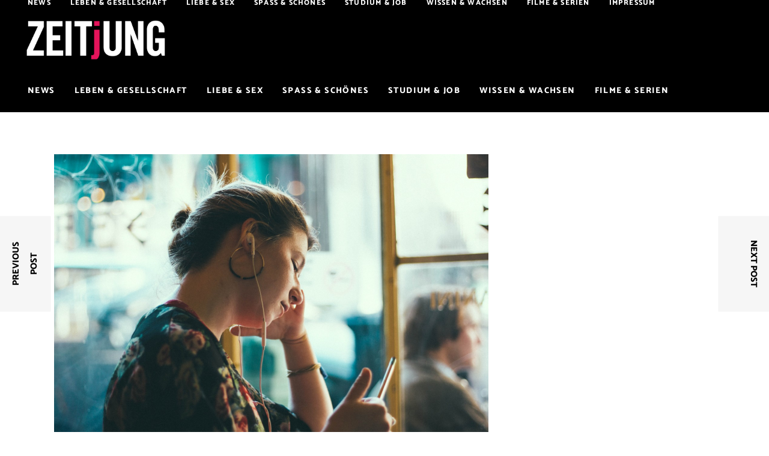

--- FILE ---
content_type: text/html
request_url: https://giphy.com/embed/10e8RMfJKTu4ec
body_size: 2530
content:

<!DOCTYPE html>
<html>
    <head>
        <meta charset="utf-8" />
        <title>African American Women GIF - Find &amp; Share on GIPHY</title>
        
            <link rel="canonical" href="https://giphy.com/gifs/wwii-memorial-day-10e8RMfJKTu4ec" />
        
        <meta name="description" content="Discover &amp; share this Animated GIF with everyone you know. GIPHY is how you search, share, discover, and create GIFs." />
        <meta name="author" content="GIPHY" />
        <meta name="keywords" content="Animated GIFs, GIFs, Giphy" />
        <meta name="alexaVerifyID" content="HMyPJIK-pLEheM5ACWFf6xvnA2U" />
        <meta name="viewport" content="width=device-width, initial-scale=1" />
        <meta name="robots" content="noindex, noimageindex, noai, noimageai" />
        <meta property="og:url" content="https://media1.giphy.com/media/v1.Y2lkPWRkYTI0ZDUweGo1cXk1dXVoOThsdnpvdGJwc2g1djc0MzU2eXp6dHRncDh3ZzhlMyZlcD12MV9pbnRlcm5hbF9naWZfYnlfaWQmY3Q9Zw/10e8RMfJKTu4ec/200.gif" />
        <meta property="og:title" content="African American Women GIF - Find &amp; Share on GIPHY" />
        <meta property="og:description" content="Discover &amp; share this Animated GIF with everyone you know. GIPHY is how you search, share, discover, and create GIFs." />
        <meta property="og:type" content="video.other" />
        <meta property="og:image" content="https://media1.giphy.com/media/v1.Y2lkPWRkYTI0ZDUweGo1cXk1dXVoOThsdnpvdGJwc2g1djc0MzU2eXp6dHRncDh3ZzhlMyZlcD12MV9pbnRlcm5hbF9naWZfYnlfaWQmY3Q9Zw/10e8RMfJKTu4ec/200.gif" />
        <meta property="og:site_name" content="GIPHY" />
        <meta property="fb:app_id" content="406655189415060" />
        <meta name="twitter:card" value="player" />
        <meta name="twitter:title" value="African American Women GIF - Find &amp; Share on GIPHY" />
        <meta name="twitter:description" value="Discover &amp; share this Animated GIF with everyone you know. GIPHY is how you search, share, discover, and create GIFs." />
        <meta name="twitter:image" value="https://media1.giphy.com/media/v1.Y2lkPWRkYTI0ZDUweGo1cXk1dXVoOThsdnpvdGJwc2g1djc0MzU2eXp6dHRncDh3ZzhlMyZlcD12MV9pbnRlcm5hbF9naWZfYnlfaWQmY3Q9Zw/10e8RMfJKTu4ec/giphy_s.gif" />
        <meta name="twitter:site" value="@giphy" />
        <style type="text/css">
            html,
            body {
                height: 100%;
            }

            body {
                margin: 0;
                padding: 0;
            }

            .embed {
                background: no-repeat url('https://media1.giphy.com/media/v1.Y2lkPWRkYTI0ZDUweGo1cXk1dXVoOThsdnpvdGJwc2g1djc0MzU2eXp6dHRncDh3ZzhlMyZlcD12MV9pbnRlcm5hbF9naWZfYnlfaWQmY3Q9Zw/10e8RMfJKTu4ec/200w_s.gif') center center;
                background-size: contain;
                height: 100%;
                width: 100%;
            }
        </style>
    </head>
    <!-- Google Tag Manager -->
    <script>
        ;(function (w, d, s, l, i) {
            w[l] = w[l] || []
            w[l].push({ 'gtm.start': new Date().getTime(), event: 'gtm.js' })
            var f = d.getElementsByTagName(s)[0],
                j = d.createElement(s),
                dl = l != 'dataLayer' ? '&l=' + l : ''
            j.async = true
            j.src = 'https://www.googletagmanager.com/gtm.js?id=' + i + dl
            f.parentNode.insertBefore(j, f)
        })(window, document, 'script', 'dataLayer', 'GTM-WJSSCWX')
    </script>
    <!-- End Google Tag Manager -->

    <script async src="https://www.googletagmanager.com/gtag/js?id=G-VNYPEBL4PG"></script>

    <body>
        <!-- Google Tag Manager (noscript) -->
        <noscript
            ><iframe
                src="https://www.googletagmanager.com/ns.html?id=GTM-WJSSCWX"
                height="0"
                width="0"
                style="display: none; visibility: hidden"
            ></iframe
        ></noscript>
        <!-- End Google Tag Manager (noscript) -->

        <div class="embed"></div>
        <script>
            window.GIPHY_FE_EMBED_KEY = 'eDs1NYmCVgdHvI1x0nitWd5ClhDWMpRE'
            window.GIPHY_API_URL = 'https://api.giphy.com/v1/'
            window.GIPHY_PINGBACK_URL = 'https://pingback.giphy.com'
        </script>
        <script src="/static/dist/runtime.a9eab25a.bundle.js"></script> <script src="/static/dist/gifEmbed.80980e8d.bundle.js"></script>
        <script>
            var Giphy = Giphy || {};
            if (Giphy.renderGifEmbed) {
                Giphy.renderGifEmbed(document.querySelector('.embed'), {
                    gif: {"id": "10e8RMfJKTu4ec", "title": "African American Women GIF", "images": {"looping": {"mp4": "https://media1.giphy.com/media/v1.Y2lkPWRkYTI0ZDUweGo1cXk1dXVoOThsdnpvdGJwc2g1djc0MzU2eXp6dHRncDh3ZzhlMyZlcD12MV9pbnRlcm5hbF9naWZfYnlfaWQmY3Q9Zw/10e8RMfJKTu4ec/giphy-loop.mp4", "mp4_size": 2792839}, "source": {"url": "https://media1.giphy.com/media/v1.Y2lkPWRkYTI0ZDUweGo1cXk1dXVoOThsdnpvdGJwc2g1djc0MzU2eXp6dHRncDh3ZzhlMyZlcD12MV9pbnRlcm5hbF9naWZfYnlfaWQmY3Q9Zw/10e8RMfJKTu4ec/source.gif", "width": 245, "height": 135, "size": 782506}, "downsized": {"url": "https://media1.giphy.com/media/v1.Y2lkPWRkYTI0ZDUweGo1cXk1dXVoOThsdnpvdGJwc2g1djc0MzU2eXp6dHRncDh3ZzhlMyZlcD12MV9pbnRlcm5hbF9naWZfYnlfaWQmY3Q9Zw/10e8RMfJKTu4ec/giphy.gif", "width": 245, "height": 135, "size": 557766}, "downsized_large": {"url": "https://media1.giphy.com/media/v1.Y2lkPWRkYTI0ZDUweGo1cXk1dXVoOThsdnpvdGJwc2g1djc0MzU2eXp6dHRncDh3ZzhlMyZlcD12MV9pbnRlcm5hbF9naWZfYnlfaWQmY3Q9Zw/10e8RMfJKTu4ec/giphy.gif", "width": 245, "height": 135, "size": 557766}, "downsized_medium": {"url": "https://media1.giphy.com/media/v1.Y2lkPWRkYTI0ZDUweGo1cXk1dXVoOThsdnpvdGJwc2g1djc0MzU2eXp6dHRncDh3ZzhlMyZlcD12MV9pbnRlcm5hbF9naWZfYnlfaWQmY3Q9Zw/10e8RMfJKTu4ec/giphy.gif", "width": 245, "height": 135, "size": 557766}, "downsized_small": {"width": 244, "height": 134, "mp4": "https://media1.giphy.com/media/v1.Y2lkPWRkYTI0ZDUweGo1cXk1dXVoOThsdnpvdGJwc2g1djc0MzU2eXp6dHRncDh3ZzhlMyZlcD12MV9pbnRlcm5hbF9naWZfYnlfaWQmY3Q9Zw/10e8RMfJKTu4ec/giphy-downsized-small.mp4", "mp4_size": 184405}, "downsized_still": {"url": "https://media1.giphy.com/media/v1.Y2lkPWRkYTI0ZDUweGo1cXk1dXVoOThsdnpvdGJwc2g1djc0MzU2eXp6dHRncDh3ZzhlMyZlcD12MV9pbnRlcm5hbF9naWZfYnlfaWQmY3Q9Zw/10e8RMfJKTu4ec/giphy_s.gif", "width": 245, "height": 135, "size": 557766}, "fixed_height": {"url": "https://media1.giphy.com/media/v1.Y2lkPWRkYTI0ZDUweGo1cXk1dXVoOThsdnpvdGJwc2g1djc0MzU2eXp6dHRncDh3ZzhlMyZlcD12MV9pbnRlcm5hbF9naWZfYnlfaWQmY3Q9Zw/10e8RMfJKTu4ec/200.gif", "width": 363, "height": 200, "size": 1100033, "mp4": "https://media1.giphy.com/media/v1.Y2lkPWRkYTI0ZDUweGo1cXk1dXVoOThsdnpvdGJwc2g1djc0MzU2eXp6dHRncDh3ZzhlMyZlcD12MV9pbnRlcm5hbF9naWZfYnlfaWQmY3Q9Zw/10e8RMfJKTu4ec/200.mp4", "mp4_size": 279190, "webp": "https://media1.giphy.com/media/v1.Y2lkPWRkYTI0ZDUweGo1cXk1dXVoOThsdnpvdGJwc2g1djc0MzU2eXp6dHRncDh3ZzhlMyZlcD12MV9pbnRlcm5hbF9naWZfYnlfaWQmY3Q9Zw/10e8RMfJKTu4ec/200.webp", "webp_size": 452448}, "fixed_height_downsampled": {"url": "https://media1.giphy.com/media/v1.Y2lkPWRkYTI0ZDUweGo1cXk1dXVoOThsdnpvdGJwc2g1djc0MzU2eXp6dHRncDh3ZzhlMyZlcD12MV9pbnRlcm5hbF9naWZfYnlfaWQmY3Q9Zw/10e8RMfJKTu4ec/200_d.gif", "width": 363, "height": 200, "size": 246401, "webp": "https://media1.giphy.com/media/v1.Y2lkPWRkYTI0ZDUweGo1cXk1dXVoOThsdnpvdGJwc2g1djc0MzU2eXp6dHRncDh3ZzhlMyZlcD12MV9pbnRlcm5hbF9naWZfYnlfaWQmY3Q9Zw/10e8RMfJKTu4ec/200_d.webp", "webp_size": 134780}, "fixed_height_small": {"url": "https://media1.giphy.com/media/v1.Y2lkPWRkYTI0ZDUweGo1cXk1dXVoOThsdnpvdGJwc2g1djc0MzU2eXp6dHRncDh3ZzhlMyZlcD12MV9pbnRlcm5hbF9naWZfYnlfaWQmY3Q9Zw/10e8RMfJKTu4ec/100.gif", "width": 182, "height": 100, "size": 328899, "mp4": "https://media1.giphy.com/media/v1.Y2lkPWRkYTI0ZDUweGo1cXk1dXVoOThsdnpvdGJwc2g1djc0MzU2eXp6dHRncDh3ZzhlMyZlcD12MV9pbnRlcm5hbF9naWZfYnlfaWQmY3Q9Zw/10e8RMfJKTu4ec/100.mp4", "mp4_size": 108005, "webp": "https://media1.giphy.com/media/v1.Y2lkPWRkYTI0ZDUweGo1cXk1dXVoOThsdnpvdGJwc2g1djc0MzU2eXp6dHRncDh3ZzhlMyZlcD12MV9pbnRlcm5hbF9naWZfYnlfaWQmY3Q9Zw/10e8RMfJKTu4ec/100.webp", "webp_size": 194066}, "fixed_height_small_still": {"url": "https://media1.giphy.com/media/v1.Y2lkPWRkYTI0ZDUweGo1cXk1dXVoOThsdnpvdGJwc2g1djc0MzU2eXp6dHRncDh3ZzhlMyZlcD12MV9pbnRlcm5hbF9naWZfYnlfaWQmY3Q9Zw/10e8RMfJKTu4ec/100_s.gif", "width": 182, "height": 100, "size": 16546}, "fixed_height_still": {"url": "https://media1.giphy.com/media/v1.Y2lkPWRkYTI0ZDUweGo1cXk1dXVoOThsdnpvdGJwc2g1djc0MzU2eXp6dHRncDh3ZzhlMyZlcD12MV9pbnRlcm5hbF9naWZfYnlfaWQmY3Q9Zw/10e8RMfJKTu4ec/200_s.gif", "width": 363, "height": 200, "size": 46397}, "fixed_width": {"url": "https://media1.giphy.com/media/v1.Y2lkPWRkYTI0ZDUweGo1cXk1dXVoOThsdnpvdGJwc2g1djc0MzU2eXp6dHRncDh3ZzhlMyZlcD12MV9pbnRlcm5hbF9naWZfYnlfaWQmY3Q9Zw/10e8RMfJKTu4ec/200w.gif", "width": 200, "height": 110, "size": 378972, "mp4": "https://media1.giphy.com/media/v1.Y2lkPWRkYTI0ZDUweGo1cXk1dXVoOThsdnpvdGJwc2g1djc0MzU2eXp6dHRncDh3ZzhlMyZlcD12MV9pbnRlcm5hbF9naWZfYnlfaWQmY3Q9Zw/10e8RMfJKTu4ec/200w.mp4", "mp4_size": 120942, "webp": "https://media1.giphy.com/media/v1.Y2lkPWRkYTI0ZDUweGo1cXk1dXVoOThsdnpvdGJwc2g1djc0MzU2eXp6dHRncDh3ZzhlMyZlcD12MV9pbnRlcm5hbF9naWZfYnlfaWQmY3Q9Zw/10e8RMfJKTu4ec/200w.webp", "webp_size": 224178}, "fixed_width_downsampled": {"url": "https://media1.giphy.com/media/v1.Y2lkPWRkYTI0ZDUweGo1cXk1dXVoOThsdnpvdGJwc2g1djc0MzU2eXp6dHRncDh3ZzhlMyZlcD12MV9pbnRlcm5hbF9naWZfYnlfaWQmY3Q9Zw/10e8RMfJKTu4ec/200w_d.gif", "width": 200, "height": 110, "size": 83777, "webp": "https://media1.giphy.com/media/v1.Y2lkPWRkYTI0ZDUweGo1cXk1dXVoOThsdnpvdGJwc2g1djc0MzU2eXp6dHRncDh3ZzhlMyZlcD12MV9pbnRlcm5hbF9naWZfYnlfaWQmY3Q9Zw/10e8RMfJKTu4ec/200w_d.webp", "webp_size": 54680}, "fixed_width_small": {"url": "https://media1.giphy.com/media/v1.Y2lkPWRkYTI0ZDUweGo1cXk1dXVoOThsdnpvdGJwc2g1djc0MzU2eXp6dHRncDh3ZzhlMyZlcD12MV9pbnRlcm5hbF9naWZfYnlfaWQmY3Q9Zw/10e8RMfJKTu4ec/100w.gif", "width": 100, "height": 55, "size": 120081, "mp4": "https://media1.giphy.com/media/v1.Y2lkPWRkYTI0ZDUweGo1cXk1dXVoOThsdnpvdGJwc2g1djc0MzU2eXp6dHRncDh3ZzhlMyZlcD12MV9pbnRlcm5hbF9naWZfYnlfaWQmY3Q9Zw/10e8RMfJKTu4ec/100w.mp4", "mp4_size": 45069, "webp": "https://media1.giphy.com/media/v1.Y2lkPWRkYTI0ZDUweGo1cXk1dXVoOThsdnpvdGJwc2g1djc0MzU2eXp6dHRncDh3ZzhlMyZlcD12MV9pbnRlcm5hbF9naWZfYnlfaWQmY3Q9Zw/10e8RMfJKTu4ec/100w.webp", "webp_size": 75992}, "fixed_width_small_still": {"url": "https://media1.giphy.com/media/v1.Y2lkPWRkYTI0ZDUweGo1cXk1dXVoOThsdnpvdGJwc2g1djc0MzU2eXp6dHRncDh3ZzhlMyZlcD12MV9pbnRlcm5hbF9naWZfYnlfaWQmY3Q9Zw/10e8RMfJKTu4ec/100w_s.gif", "width": 100, "height": 55, "size": 5187}, "fixed_width_still": {"url": "https://media1.giphy.com/media/v1.Y2lkPWRkYTI0ZDUweGo1cXk1dXVoOThsdnpvdGJwc2g1djc0MzU2eXp6dHRncDh3ZzhlMyZlcD12MV9pbnRlcm5hbF9naWZfYnlfaWQmY3Q9Zw/10e8RMfJKTu4ec/200w_s.gif", "width": 200, "height": 110, "size": 19752}, "original": {"url": "https://media1.giphy.com/media/v1.Y2lkPWRkYTI0ZDUweGo1cXk1dXVoOThsdnpvdGJwc2g1djc0MzU2eXp6dHRncDh3ZzhlMyZlcD12MV9pbnRlcm5hbF9naWZfYnlfaWQmY3Q9Zw/10e8RMfJKTu4ec/giphy.gif", "width": 245, "height": 135, "size": 557766, "frames": 27, "hash": "955baa2667d8a2e0944b529a6fa0f75e", "mp4": "https://media1.giphy.com/media/v1.Y2lkPWRkYTI0ZDUweGo1cXk1dXVoOThsdnpvdGJwc2g1djc0MzU2eXp6dHRncDh3ZzhlMyZlcD12MV9pbnRlcm5hbF9naWZfYnlfaWQmY3Q9Zw/10e8RMfJKTu4ec/giphy.mp4", "mp4_size": 443042, "webp": "https://media1.giphy.com/media/v1.Y2lkPWRkYTI0ZDUweGo1cXk1dXVoOThsdnpvdGJwc2g1djc0MzU2eXp6dHRncDh3ZzhlMyZlcD12MV9pbnRlcm5hbF9naWZfYnlfaWQmY3Q9Zw/10e8RMfJKTu4ec/giphy.webp", "webp_size": 305200}, "original_mp4": {"width": 480, "height": 264, "mp4": "https://media1.giphy.com/media/v1.Y2lkPWRkYTI0ZDUweGo1cXk1dXVoOThsdnpvdGJwc2g1djc0MzU2eXp6dHRncDh3ZzhlMyZlcD12MV9pbnRlcm5hbF9naWZfYnlfaWQmY3Q9Zw/10e8RMfJKTu4ec/giphy.mp4", "mp4_size": 443042}, "original_still": {"url": "https://media1.giphy.com/media/v1.Y2lkPWRkYTI0ZDUweGo1cXk1dXVoOThsdnpvdGJwc2g1djc0MzU2eXp6dHRncDh3ZzhlMyZlcD12MV9pbnRlcm5hbF9naWZfYnlfaWQmY3Q9Zw/10e8RMfJKTu4ec/giphy_s.gif", "width": 245, "height": 135, "size": 28477}, "preview": {"width": 174, "height": 96, "mp4": "https://media1.giphy.com/media/v1.Y2lkPWRkYTI0ZDUweGo1cXk1dXVoOThsdnpvdGJwc2g1djc0MzU2eXp6dHRncDh3ZzhlMyZlcD12MV9pbnRlcm5hbF9naWZfYnlfaWQmY3Q9Zw/10e8RMfJKTu4ec/giphy-preview.mp4", "mp4_size": 46725}, "preview_gif": {"url": "https://media1.giphy.com/media/v1.Y2lkPWRkYTI0ZDUweGo1cXk1dXVoOThsdnpvdGJwc2g1djc0MzU2eXp6dHRncDh3ZzhlMyZlcD12MV9pbnRlcm5hbF9naWZfYnlfaWQmY3Q9Zw/10e8RMfJKTu4ec/giphy-preview.gif", "width": 82, "height": 45, "size": 48830}, "preview_webp": {"url": "https://media1.giphy.com/media/v1.Y2lkPWRkYTI0ZDUweGo1cXk1dXVoOThsdnpvdGJwc2g1djc0MzU2eXp6dHRncDh3ZzhlMyZlcD12MV9pbnRlcm5hbF9naWZfYnlfaWQmY3Q9Zw/10e8RMfJKTu4ec/giphy-preview.webp", "width": 134, "height": 74, "size": 45274}}, "is_video": false, "tags": [], "cta": {"text": "", "link": ""}, "featured_tags": [], "embed_url": "https://giphy.com/embed/10e8RMfJKTu4ec", "relative_url": "/gifs/wwii-memorial-day-10e8RMfJKTu4ec", "type": "gif", "index_id": 5350846, "slug": "wwii-memorial-day-10e8RMfJKTu4ec", "url": "https://giphy.com/gifs/wwii-memorial-day-10e8RMfJKTu4ec", "short_url": null, "bitly_url": null, "username": "", "rating": "pg", "source_image_url": null, "source_post_url": "https://www.youtube.com/watch?v=vGpP3mj6FrU\u0026feature=youtu.be", "source_content_url": null, "source_tld": "www.youtube.com", "source_domain": null, "source_caption": null, "source_body": null, "has_attribution": false, "is_hidden": false, "is_removed": false, "is_community": false, "is_anonymous": false, "is_featured": false, "is_realtime": false, "is_indexable": null, "is_sticker": false, "is_preserve_size": null, "is_trending": false, "gps_no_trend": false, "create_datetime": null, "update_datetime": null, "trending_datetime": "2017-02-02T04:15:01+0000", "external_media": {"provider_name": "youtube", "provider_type": "video", "asset_uid": "vGpP3mj6FrU", "start": 0.0, "end": 0.0}, "import_type": null, "user": null, "alt_text": ""},
                    autoPlay: "",
                    hideVideo: false,
                    isTwitter: false,
                    trackingQueryString: 'utm_source=iframe&utm_medium=embed&utm_campaign=Embeds&utm_term=https://www.zeitjung.de/liste-podcast-kostenlos-bildung-wissen/'
                })
            }
        </script>
    </body>
</html>
